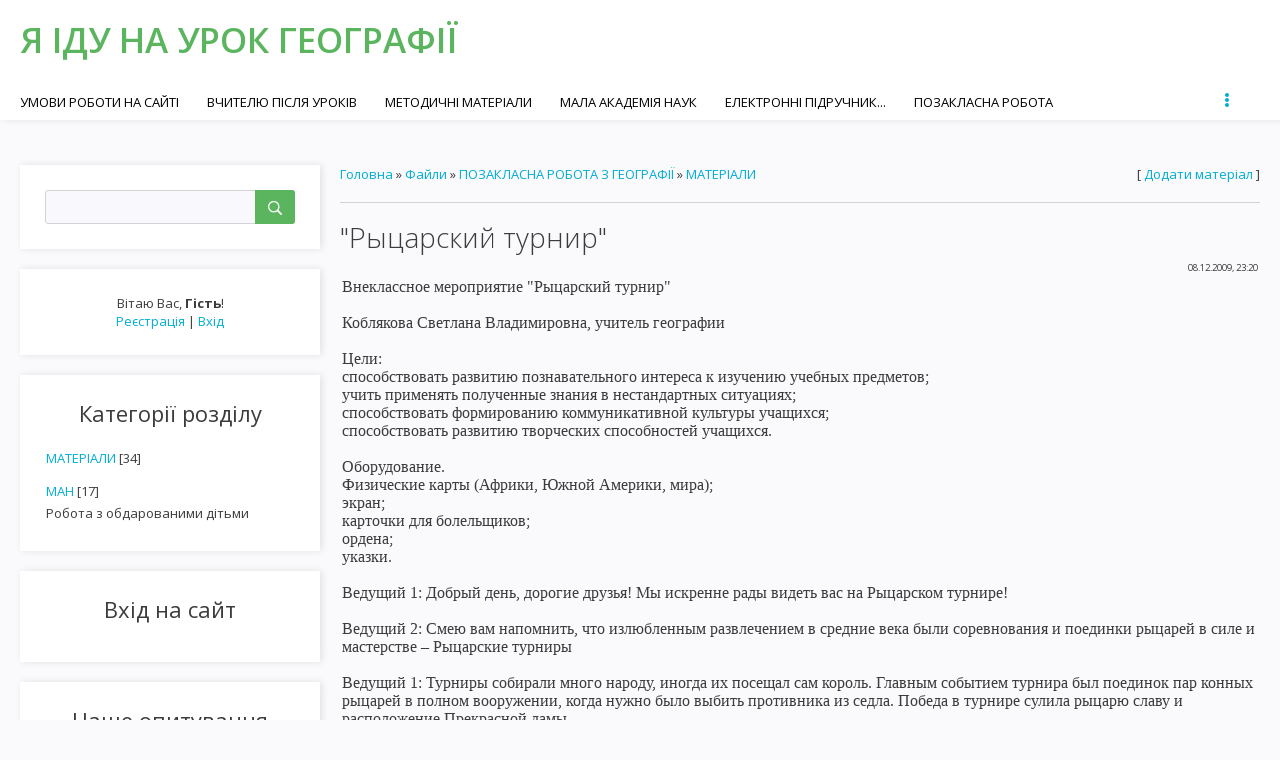

--- FILE ---
content_type: text/html; charset=UTF-8
request_url: https://geo-teacher.at.ua/load/23-1-0-267
body_size: 12497
content:
<!DOCTYPE html>
<html id="root">
<head>
<script type="text/javascript" src="/?mYfbOCtpKcR5gQp4dFtEhGSdkqx%3BnAcN1CxnI3QDbDZvg4IbHeZjrjTKVwpI%2136z8XwKslSYNY%5Ekkh7MOhByaLG3M7usUIUUeCQtABaf8jUyJ1Ic109bKHUAr4ZlzHLeVKVmd%216NO157Ip%21nAHKdaWEpGVW8jhK%5EEg3Yb6eQ9jc%3BlcV6uH%5Ev8tf8jHyqhfFAskMFriGa7TgMObBvMQT3YSxB"></script>
	<script type="text/javascript">new Image().src = "//counter.yadro.ru/hit;ucoznet?r"+escape(document.referrer)+(screen&&";s"+screen.width+"*"+screen.height+"*"+(screen.colorDepth||screen.pixelDepth))+";u"+escape(document.URL)+";"+Date.now();</script>
	<script type="text/javascript">new Image().src = "//counter.yadro.ru/hit;ucoz_desktop_ad?r"+escape(document.referrer)+(screen&&";s"+screen.width+"*"+screen.height+"*"+(screen.colorDepth||screen.pixelDepth))+";u"+escape(document.URL)+";"+Date.now();</script><script type="text/javascript">
if(typeof(u_global_data)!='object') u_global_data={};
function ug_clund(){
	if(typeof(u_global_data.clunduse)!='undefined' && u_global_data.clunduse>0 || (u_global_data && u_global_data.is_u_main_h)){
		if(typeof(console)=='object' && typeof(console.log)=='function') console.log('utarget already loaded');
		return;
	}
	u_global_data.clunduse=1;
	if('0'=='1'){
		var d=new Date();d.setTime(d.getTime()+86400000);document.cookie='adbetnetshowed=2; path=/; expires='+d;
		if(location.search.indexOf('clk2398502361292193773143=1')==-1){
			return;
		}
	}else{
		window.addEventListener("click", function(event){
			if(typeof(u_global_data.clunduse)!='undefined' && u_global_data.clunduse>1) return;
			if(typeof(console)=='object' && typeof(console.log)=='function') console.log('utarget click');
			var d=new Date();d.setTime(d.getTime()+86400000);document.cookie='adbetnetshowed=1; path=/; expires='+d;
			u_global_data.clunduse=2;
			new Image().src = "//counter.yadro.ru/hit;ucoz_desktop_click?r"+escape(document.referrer)+(screen&&";s"+screen.width+"*"+screen.height+"*"+(screen.colorDepth||screen.pixelDepth))+";u"+escape(document.URL)+";"+Date.now();
		});
	}
	
	new Image().src = "//counter.yadro.ru/hit;desktop_click_load?r"+escape(document.referrer)+(screen&&";s"+screen.width+"*"+screen.height+"*"+(screen.colorDepth||screen.pixelDepth))+";u"+escape(document.URL)+";"+Date.now();
}

setTimeout(function(){
	if(typeof(u_global_data.preroll_video_57322)=='object' && u_global_data.preroll_video_57322.active_video=='adbetnet') {
		if(typeof(console)=='object' && typeof(console.log)=='function') console.log('utarget suspend, preroll active');
		setTimeout(ug_clund,8000);
	}
	else ug_clund();
},3000);
</script>
	<meta charset="utf-8">
	<meta http-equiv="X-UA-Compatible" content="IE=edge,chrome=1">
<title>&quot;Рыцарский турнир&quot; - МАТЕРІАЛИ - ПОЗАКЛАСНА РОБОТА З ГЕОГРАФІЇ - Каталог файлов - Персональный сайт</title>
<meta name="viewport" content="width=device-width, initial-scale=1.0, maximum-scale=1.0, user-scalable=no">
<link href="https://fonts.googleapis.com/css?family=Material+Icons|Open+Sans:300,300i,400,400i,600,600i,700,700i,800,800i&amp;subset=cyrillic,greek" rel="stylesheet">

<!--[if lt IE 9]>
<script type="text/javascript">
 var e = ("header,footer,article,aside,section,nav").split(',');
 for (var i = 0; i < e.length; i++) {
 document.createElement(e[i]);
 }
 </script>
<![endif]-->
<link type="text/css" rel="StyleSheet" href="/.s/src/css/1704.css" />
<script type="text/javascript">
    var currentPageIdTemplate = 'entry';
    var currentModuleTemplate = 'load';
</script>

	<link rel="stylesheet" href="/.s/src/base.min.css" />
	<link rel="stylesheet" href="/.s/src/layer1.min.css" />

	<script src="/.s/src/jquery-1.12.4.min.js"></script>
	
	<script src="/.s/src/uwnd.min.js"></script>
	<script src="//s743.ucoz.net/cgi/uutils.fcg?a=uSD&ca=2&ug=999&isp=0&r=0.180839845752395"></script>
	<link rel="stylesheet" href="/.s/src/ulightbox/ulightbox.min.css" />
	<link rel="stylesheet" href="/.s/src/social.css" />
	<script src="/.s/src/ulightbox/ulightbox.min.js"></script>
	<script>
/* --- UCOZ-JS-DATA --- */
window.uCoz = {"sign":{"3125":"Закрити","7253":"Розпочати слайдшоу","7287":"Перейти на сторінку з фотографією.","5255":"Помічник","7254":"Змінити розмір","5458":"Уперед","7251":"Запитаний контент не може бути завантажений<br/>Будь ласка, спробуйте пізніше.","7252":"Попередній"},"layerType":1,"ssid":"756042742065320306337","uLightboxType":1,"module":"load","country":"US","language":"uk","site":{"domain":null,"id":"2geo-teacher","host":"geo-teacher.at.ua"}};
/* --- UCOZ-JS-CODE --- */

		function eRateEntry(select, id, a = 65, mod = 'load', mark = +select.value, path = '', ajax, soc) {
			if (mod == 'shop') { path = `/${ id }/edit`; ajax = 2; }
			( !!select ? confirm(select.selectedOptions[0].textContent.trim() + '?') : true )
			&& _uPostForm('', { type:'POST', url:'/' + mod + path, data:{ a, id, mark, mod, ajax, ...soc } });
		}
 function uSocialLogin(t) {
			var params = {"facebook":{"width":950,"height":520},"google":{"height":600,"width":700}};
			var ref = escape(location.protocol + '//' + ('geo-teacher.at.ua' || location.hostname) + location.pathname + ((location.hash ? ( location.search ? location.search + '&' : '?' ) + 'rnd=' + Date.now() + location.hash : ( location.search || '' ))));
			window.open('/'+t+'?ref='+ref,'conwin','width='+params[t].width+',height='+params[t].height+',status=1,resizable=1,left='+parseInt((screen.availWidth/2)-(params[t].width/2))+',top='+parseInt((screen.availHeight/2)-(params[t].height/2)-20)+'screenX='+parseInt((screen.availWidth/2)-(params[t].width/2))+',screenY='+parseInt((screen.availHeight/2)-(params[t].height/2)-20));
			return false;
		}
		function TelegramAuth(user){
			user['a'] = 9; user['m'] = 'telegram';
			_uPostForm('', {type: 'POST', url: '/index/sub', data: user});
		}
function loginPopupForm(params = {}) { new _uWnd('LF', ' ', -250, -100, { closeonesc:1, resize:1 }, { url:'/index/40' + (params.urlParams ? '?'+params.urlParams : '') }) }
/* --- UCOZ-JS-END --- */
</script>

	<style>.UhideBlock{display:none; }</style>
</head>

<body class="base">
<!--U1AHEADER1Z-->
<header class="header">
<div class="nav-row">
<div class="cont-wrap clr">
<a class="logo-lnk" href="http://geo-teacher.at.ua/"  title="Головна"><!-- <logo> -->Я іду на урок географії<!-- </logo> --></a>

<div class="show-search" id="show-search"></div>

<div class="show-menu" id="show-menu"></div>

<div class="search-m-bd" id="search-m-bd">
		<div class="searchForm">
			<form onsubmit="this.sfSbm.disabled=true" method="get" style="margin:0" action="/search/">
				<div align="center" class="schQuery">
					<input type="text" name="q" maxlength="30" size="20" class="queryField" />
				</div>
				<div align="center" class="schBtn">
					<input type="submit" class="searchSbmFl" name="sfSbm" value="Знайти" />
				</div>
				<input type="hidden" name="t" value="0">
			</form>
		</div></div>

<!-- <sblock_nmenu> -->

<nav class="main-menu" id="main-menu">
<div id="catmenu">
<!-- <bc> --><div id="uNMenuDiv1" class="uMenuV"><ul class="uMenuRoot">
<li><a  href="/index/" ><span>Умови роботи на сайті</span></a></li>
<li><a  href="/index/vchitelju_pislja_urokiv/0-79" ><span>Вчителю після уроків</span></a></li>
<li><a  href="http://geo-teacher.at.ua/publ/" ><span>Методичні матеріали</span></a></li>
<li><a  href="/index/pidgotovka_naukovikh_robit/0-77" ><span>Мала академія наук</span></a></li>
<li><a  href="/index/elektronni_pidruchniki_ta_posibniki/0-57" ><span>ЕЛЕКТРОННІ ПІДРУЧНИК...</span></a></li>
<li><a  href="/index/pozaklasna_robota_z_geografiji/0-59" ><span>Позакласна робота</span></a></li>
<li><a class=" uMenuItemA" href="http://referat-ukr.at.ua/load/" ><span>Реферати з географії</span></a></li>
<li><a  href="http://geo-teacher.at.ua/board/" ><span>Дошка оголошень</span></a></li>
<li><a  href="http://geo-teacher.at.ua/dir/" ><span>Каталог сайтів</span></a></li>
<li><a  href="/index/pidgotovka_do_zno/0-65" ><span>Підготовка до ЗНО</span></a></li>
<li><a  href="/index/pidruchnik_z_geografiji/0-73" ><span>Підручник з географії</span></a></li></ul></div><!-- </bc> -->
</div>
</nav>

<!-- </sblock_nmenu> -->
</div>
</div>
</header>
<!--/U1AHEADER1Z-->
<!--U1PROMO1Z-->

<!--/U1PROMO1Z-->
<section class="middle clr" id="casing">
<!-- <middle> -->

<aside class="sidebar">

<section class="sidebox srch">
<div class="sidebox-bd clr">
		<div class="searchForm">
			<form onsubmit="this.sfSbm.disabled=true" method="get" style="margin:0" action="/search/">
				<div align="center" class="schQuery">
					<input type="text" name="q" maxlength="30" size="20" class="queryField" />
				</div>
				<div align="center" class="schBtn">
					<input type="submit" class="searchSbmFl" name="sfSbm" value="Знайти" />
				</div>
				<input type="hidden" name="t" value="0">
			</form>
		</div></div>
</section>

<section class="sidebox user-box">

<div class="user-ttl">
<!--<s5212>-->Вітаю Вас<!--</s>-->, <b>Гість</b>!
</div>
<div class="user-btns">
<a title="Реєстрація" href="/register"><!--<s3089>-->Реєстрація<!--</s>--></a> |
<a title="Вхід" href="javascript:;" rel="nofollow" onclick="loginPopupForm(); return false;"><!--<s3087>-->Вхід<!--</s>--></a>
</div>
</section>
<!--U1CLEFTER1Z-->

<!-- <block1> -->

<!-- </block1> -->

<!-- <block2> -->

<!-- </block2> -->

<!-- <block3> -->

<!-- </block3> -->

<!-- <block4> -->

<!-- </block4> -->

<!-- <block5> -->

<section class="sidebox">
<div class="sidebox-ttl"><!-- <bt> --><!--<s5351>-->Категорії розділу<!--</s>--><!-- </bt> --></div>
<div class="sidebox-bd clr"><!-- <bc> --><table border="0" cellspacing="1" cellpadding="0" width="100%" class="catsTable"><tr>
					<td style="width:100%" class="catsTd" valign="top" id="cid23">
						<a href="/load/23" class="catNameActive">МАТЕРІАЛИ</a>  <span class="catNumData" style="unicode-bidi:embed;">[34]</span> 
					</td></tr><tr>
					<td style="width:100%" class="catsTd" valign="top" id="cid56">
						<a href="/load/56" class="catName">МАН</a>  <span class="catNumData" style="unicode-bidi:embed;">[17]</span> 
<div class="catDescr">Робота з обдарованими дітьми</div>
					</td></tr></table><!-- </bc> --></div>
</section>

<!-- </block5> -->

<!-- <block6> -->

<section class="sidebox">
<div class="sidebox-ttl"><!-- <bt> --><!--<s5158>-->Вхід на сайт<!--</s>--><!-- </bt> --></div>
<div class="sidebox-bd clr"><!-- <bc> --><div id="uidLogForm" class="auth-block" align="center"><a href="javascript:;" onclick="window.open('https://login.uid.me/?site=2geo-teacher&d=geo-teacher.at.ua&ref='+escape(location.protocol + '//' + ('geo-teacher.at.ua' || location.hostname) + location.pathname + ((location.hash ? ( location.search ? location.search + '&' : '?' ) + 'rnd=' + Date.now() + location.hash : ( location.search || '' )))),'uidLoginWnd','width=580,height=450,resizable=yes,titlebar=yes');return false;" class="login-with uid" title="Увійти через uID" rel="nofollow"><i></i></a><a href="javascript:;" onclick="return uSocialLogin('facebook');" data-social="facebook" class="login-with facebook" title="Увійти через Facebook" rel="nofollow"><i></i></a><a href="javascript:;" onclick="return uSocialLogin('google');" data-social="google" class="login-with google" title="Увійти через Google" rel="nofollow"><i></i></a></div><!-- </bc> --></div>
</section>

<!-- </block6> -->

<!-- <block7> -->

<!-- </block7> -->

<!-- <block8> -->

<!-- </block8> -->

<!-- <block9> -->

<!-- </block9> -->

<!-- <block10> -->

<section class="sidebox">
<div class="sidebox-ttl"><!-- <bt> --><!--<s5207>-->Наше опитування<!--</s>--><!-- </bt> --></div>
<div class="sidebox-bd clr"><!-- <bc> --><script>function pollnow355(){document.getElementById('PlBtn355').disabled=true;_uPostForm('pollform355',{url:'/poll/',type:'POST'});}function polll355(id,i){_uPostForm('',{url:'/poll/'+id+'-1-'+i+'-355',type:'GET'});}</script><div id="pollBlock355"><form id="pollform355" onsubmit="pollnow355();return false;">
			<div class="pollBlock">
				<div class="pollQue"><b>Допоможіть виявити фактори привабливості рекреаційно - туристичних ресурсів України для роботи МАН</b></div>
				<div class="pollAns"><div class="answer"><input id="a3551" type="radio" name="answer" value="1" style="vertical-align:middle;" /> <label style="vertical-align:middle;display:inline;" for="a3551">Природа</label></div>
<div class="answer"><input id="a3552" type="radio" name="answer" value="2" style="vertical-align:middle;" /> <label style="vertical-align:middle;display:inline;" for="a3552">Клімат</label></div>
<div class="answer"><input id="a3553" type="radio" name="answer" value="3" style="vertical-align:middle;" /> <label style="vertical-align:middle;display:inline;" for="a3553">Мистецтво</label></div>
<div class="answer"><input id="a3554" type="radio" name="answer" value="4" style="vertical-align:middle;" /> <label style="vertical-align:middle;display:inline;" for="a3554">Історія</label></div>
<div class="answer"><input id="a3555" type="radio" name="answer" value="5" style="vertical-align:middle;" /> <label style="vertical-align:middle;display:inline;" for="a3555">Харчування</label></div>
<div class="answer"><input id="a3556" type="radio" name="answer" value="6" style="vertical-align:middle;" /> <label style="vertical-align:middle;display:inline;" for="a3556">Архітектура</label></div>
<div class="answer"><input id="a3557" type="radio" name="answer" value="7" style="vertical-align:middle;" /> <label style="vertical-align:middle;display:inline;" for="a3557">Релігія</label></div>

					<div id="pollSbm355" class="pollButton"><input class="pollBut" id="PlBtn355" type="submit" value="Оцінити" /></div>
					<input type="hidden" name="ssid" value="756042742065320306337" />
					<input type="hidden" name="id"   value="1" />
					<input type="hidden" name="a"    value="1" />
					<input type="hidden" name="ajax" value="355" /></div>
				<div class="pollLnk"> <a href="javascript:;" rel="nofollow" onclick="new _uWnd('PollR','Результати опитування',660,200,{closeonesc:1,maxh:400},{url:'/poll/1'});return false;">Результати</a> | <a href="javascript:;" rel="nofollow" onclick="new _uWnd('PollA','Архів опитувань',660,250,{closeonesc:1,maxh:400,max:1,min:1},{url:'/poll/0-2'});return false;">Архів опитувань</a> </div>
				<div class="pollTot">Всього відповідей: <b>35</b></div>
			</div></form></div><!-- </bc> --></div>
</section>

<!-- </block10> -->

<!-- <block11> -->

<!-- </block11> -->

<!-- <block12> -->

<section class="sidebox">
<div class="sidebox-ttl"><!-- <bt> --><!--<s5195>-->Статистика<!--</s>--><!-- </bt> --></div>
<div class="sidebox-bd clr"><div align="center"><!-- <bc> --><hr /><div class="tOnline" id="onl1">Онлайн всього: <b>1</b></div> <div class="gOnline" id="onl2">Гостей: <b>1</b></div> <div class="uOnline" id="onl3">Користувачів: <b>0</b></div><!-- </bc> --></div></div>
</section>

<!-- </block12> -->

<!-- <block13> -->
<section class="sidebox">
<div class="sidebox-ttl"><!-- <bt> --><!--<s5204>-->Друзі сайту<!--</s>--><!-- </bt> --></div>
<div class="sidebox-bd clr"><!-- <bc> --><!--<s1546>--><ul>
<li><a href="//blog.ucoz.ru/" target="_blank" rel="noopener nofollow">Офіційний блог</a></li>
<li><a href="//forum.ucoz.ru/" target="_blank" rel="noopener nofollow">uCoz Спільнота</a></li>
<li><a href="//faq.ucoz.ru/" target="_blank" rel="noopener nofollow">FAQ по системі</a></li>
</ul><!--</s>--><!-- </bc> --></div>
</section>
<!-- </block13> -->

<!--/U1CLEFTER1Z-->
</aside>

<div id="main-content" class="container">
<section class="content module-load">
<!-- <body> --><div class="breadcrumbs-wrapper">
	<div class="breadcrumbs"><a href="http://geo-teacher.at.ua/"><!--<s5176>-->Головна<!--</s>--></a> &raquo; <a href="/load/"><!--<s5182>-->Файли<!--</s>--></a> &raquo; <a href="/load/22">ПОЗАКЛАСНА РОБОТА З ГЕОГРАФІЇ</a> &raquo; <a href="/load/23">МАТЕРІАЛИ</a></div>
	<div class="add-link-wrapper">[ <a class="add-link" href="/load/23-0-0-0-1"><!--<s5186>-->Додати матеріал<!--</s>--></a> ]</div>
</div><hr />
<div class="eTitle" style="padding-bottom:3px;">&quot;Рыцарский турнир&quot; </div>
<table border="0" width="100%" cellspacing="0" cellpadding="2" class="eBlock">
<tr><td width="85%"></td><td align="right" style="font-size:7pt;white-space: nowrap;">08.12.2009, 23:20</td></tr>
<tr><td class="eText" colspan="2"><div id="nativeroll_video_cont" style="display:none;"></div><script type="text/javascript"><!--
google_ad_client = "pub-9583524600992720";
/* 728x90, создано 07.12.09 */
google_ad_slot = "5765932769";
google_ad_width = 728;
google_ad_height = 90;
//-->
</script>
<script type="text/javascript"
src="http://pagead2.googlesyndication.com/pagead/show_ads.js">
</script>


<META content=Word.Document name=ProgId>
<META content="Microsoft Word 12" name=Generator>
<META content="Microsoft Word 12" name=Originator><LINK href="file:///c:%5CTemp%5Cmsohtmlclip1%5C01%5Cclip_filelist.xml" rel=File-List><LINK href="file:///c:%5CTemp%5Cmsohtmlclip1%5C01%5Cclip_themedata.thmx" rel=themeData><LINK href="file:///c:%5CTemp%5Cmsohtmlclip1%5C01%5Cclip_colorschememapping.xml" rel=colorSchemeMapping>
<STYLE>
<!--
 /* Font Definitions */
 @font-face
 {font-family:"Cambria Math";
 panose-1:2 4 5 3 5 4 6 3 2 4;
 mso-font-charset:1;
 mso-generic-font-family:roman;
 mso-font-format:other;
 mso-font-pitch:variable;
 mso-font-signature:0 0 0 0 0 0;}
 /* Style Definitions */
 p.MsoNormal, li.MsoNormal, div.MsoNormal
 {mso-style-unhide:no;
 mso-style-qformat:yes;
 mso-style-parent:"";
 margin:0cm;
 margin-bottom:.0001pt;
 mso-pagination:widow-orphan;
 font-size:12.0pt;
 font-family:"Times New Roman","serif";
 mso-fareast-font-family:"Times New Roman";
 mso-ansi-language:RU;
 mso-fareast-language:RU;}
.MsoChpDefault
 {mso-style-type:export-only;
 mso-default-props:yes;
 font-size:10.0pt;
 mso-ansi-font-size:10.0pt;
 mso-bidi-font-size:10.0pt;}
@page Section1
 {size:595.3pt 841.9pt;
 margin:2.0cm 42.5pt 2.0cm 3.0cm;
 mso-header-margin:35.4pt;
 mso-footer-margin:35.4pt;
 mso-paper-source:0;}
div.Section1
 {page:Section1;}
-->
</STYLE>

<P class=MsoNormal><SPAN lang=RU>Внеклассное мероприятие "Рыцарский турнир"</SPAN></P>
<P class=MsoNormal><SPAN lang=RU><?xml:namespace prefix = o /><o:p>&nbsp;</o:p></SPAN></P>
<P class=MsoNormal><SPAN lang=RU>Коблякова Светлана Владимировна, учитель географии </SPAN></P>
<P class=MsoNormal><SPAN lang=RU><o:p>&nbsp;</o:p></SPAN></P>
<P class=MsoNormal><SPAN lang=RU>Цели: </SPAN></P>
<P class=MsoNormal><SPAN lang=RU>способствовать развитию познавательного интереса к изучению учебных предметов;</SPAN></P>
<P class=MsoNormal><SPAN lang=RU>учить применять полученные знания в нестандартных ситуациях;</SPAN></P>
<P class=MsoNormal><SPAN lang=RU>способствовать формированию коммуникативной культуры учащихся;</SPAN></P>
<P class=MsoNormal><SPAN lang=RU>способствовать развитию творческих способностей учащихся.</SPAN></P>
<P class=MsoNormal><SPAN lang=RU><o:p>&nbsp;</o:p></SPAN></P>
<P class=MsoNormal><SPAN lang=RU>Оборудование. </SPAN></P>
<P class=MsoNormal><SPAN lang=RU>Физические карты (Африки, Южной Америки, мира);</SPAN></P>
<P class=MsoNormal><SPAN lang=RU>экран;</SPAN></P>
<P class=MsoNormal><SPAN lang=RU>карточки для болельщиков;</SPAN></P>
<P class=MsoNormal><SPAN lang=RU>ордена;</SPAN></P>
<P class=MsoNormal><SPAN lang=RU>указки.</SPAN></P>
<P class=MsoNormal><SPAN lang=RU><o:p>&nbsp;</o:p></SPAN></P>
<P class=MsoNormal><SPAN lang=RU>Ведущий 1: Добрый день, дорогие друзья! Мы искренне рады видеть вас на Рыцарском турнире!</SPAN></P>
<P class=MsoNormal><SPAN lang=RU><o:p>&nbsp;</o:p></SPAN></P>
<P class=MsoNormal><SPAN lang=RU>Ведущий 2: Смею вам напомнить, что излюбленным развлечением в средние века были соревнования и поединки рыцарей в силе и мастерстве – Рыцарские турниры</SPAN></P>
<P class=MsoNormal><SPAN lang=RU><o:p>&nbsp;</o:p></SPAN></P>
<P class=MsoNormal><SPAN lang=RU>Ведущий 1: Турниры собирали много народу, иногда их посещал сам король. Главным событием турнира был поединок пар конных рыцарей в полном вооружении, когда нужно было выбить противника из седла. Победа в турнире сулила рыцарю славу и расположение Прекрасной дамы. </SPAN></P>
<P class=MsoNormal><SPAN lang=RU><o:p>&nbsp;</o:p></SPAN></P>
<P class=MsoNormal><SPAN lang=RU>Ведущий 2: Наш турнир проходит в канун 8 марта, поэтому все свои победы наши рыцари будут посвящать своим Прекрасным дамам. </SPAN></P>
<P class=MsoNormal><SPAN lang=RU><o:p>&nbsp;</o:p></SPAN></P>
<P class=MsoNormal><SPAN lang=RU>Ведущий 1: Путь к победе предстоит нелегкий, участникам придется пройти ряд испытаний. Выявлять победителей и вручать ордена будет Магистрат (представляют Магистрат). Пришло время познакомиться с участниками нашего турнира.</SPAN></P>
<P class=MsoNormal><SPAN lang=RU><o:p>&nbsp;</o:p></SPAN></P>
<P class=MsoNormal><SPAN lang=RU>И мы приглашаем их на сцену.</SPAN></P>
<P class=MsoNormal><SPAN lang=RU><o:p>&nbsp;</o:p></SPAN></P>
<P class=MsoNormal><SPAN lang=RU>Под музыку выходят команды.</SPAN></P>
<P class=MsoNormal><SPAN lang=RU><o:p>&nbsp;</o:p></SPAN></P>
<P class=MsoNormal><SPAN lang=RU>Ведущий 2: Исторически все рыцари объединялись в Рыцарские ордена, каждый имел свои отличительные знаки: название, герб, девиз. Первый конкурс так и будет называться "Рыцарский орден…” (презентация ордена).</SPAN></P>
<P class=MsoNormal><SPAN lang=RU><o:p>&nbsp;</o:p></SPAN></P>
<P class=MsoNormal><SPAN lang=RU>Ведущий 1: Главным событием для каждого рыцаря была церемония посвящения в рыцарское звание.</SPAN></P>
<P class=MsoNormal><SPAN lang=RU><o:p>&nbsp;</o:p></SPAN></P>
<P class=MsoNormal><SPAN lang=RU>Ведущий 2: В рыцари посвящали за особые заслуги. Накануне посвящения молодого человека после очищающей бани укладывали спать, покрывая черной тканью, что символически обозначало смерть старой, прошлой жизни и возрождение к новой, рыцарской. А на утро в торжественной обстановке вручались доспехи и будущий рыцарь давал клятву перед священником. </SPAN></P>
<P class=MsoNormal><SPAN lang=RU><o:p>&nbsp;</o:p></SPAN></P>
<P class=MsoNormal><SPAN lang=RU>Ведущий 1: Чтобы стать рыцарем в нашем турнире, надо правильно ответить на вопросы. (Приглашаются по одному представителю от каждого ордена. Отвечает тот, кто раньше поднимет свой щит) </SPAN></P>
<P class=MsoNormal><SPAN lang=RU>Какая земля горит под ногами? (о. Огненная земля)</SPAN></P>
<P class=MsoNormal><SPAN lang=RU>Море без берегов. (Саргассово)</SPAN></P>
<P class=MsoNormal><SPAN lang=RU>Какой канал соединяет 2 моря и 2океана? (Суэцкий)</SPAN></P>
<P class=MsoNormal><SPAN lang=RU>Исландия в переводе – ледяная страна, а Гренландия? (Зеленая)</SPAN></P>
<P class=MsoNormal><SPAN lang=RU>Сказочные, страшные горы Африки (Драконовы)</SPAN></P>
<P class=MsoNormal><SPAN lang=RU>Киви – это птица или фрукт (и птица, и фрукт).</SPAN></P>
<P class=MsoNormal><SPAN lang=RU>Какой полуостров Африки нам говорит: "Иди, подои корову”. (Сомали) </SPAN></P>
<P class=MsoNormal><SPAN lang=RU><o:p>&nbsp;</o:p></SPAN></P>
<P class=MsoNormal><SPAN lang=RU>Слово магистрату, вручается орден.</SPAN></P>
<P class=MsoNormal><SPAN lang=RU><o:p>&nbsp;</o:p></SPAN></P>
<P class=MsoNormal><SPAN lang=RU>Ведущий 2: Теперь вы отправляетесь на турнир. Чтобы добраться до места проведения турнира, необходимо проложить маршрут. Каждый орден получает карту и прокладывает маршрут, перечисляет те объекты, которые встретились по пути, определяет протяженность маршрута. На выполнение задания отводится 3 минуты.</SPAN></P>
<P class=MsoNormal><SPAN lang=RU><o:p>&nbsp;</o:p></SPAN></P>
<P class=MsoNormal><SPAN lang=RU>Ведущий 1: А в это время мы проведем конкурс с болельщиками.</SPAN></P>
<P class=MsoNormal><SPAN lang=RU><o:p>&nbsp;</o:p></SPAN></P>
<P class=MsoNormal><SPAN lang=RU>Многие из нас знают, что изображение на гербе было не просто картинкой. Это был маленький рассказ, связанный с историей рода.</SPAN></P>
<P class=MsoNormal><SPAN lang=RU><o:p>&nbsp;</o:p></SPAN></P>
<P class=MsoNormal><SPAN lang=RU>Символы эпохи вызывают восхищение своей логикой. Каждый рыцарский атрибут имел свою смысловую нагрузку.</SPAN></P>
<P class=MsoNormal><SPAN lang=RU><o:p>&nbsp;</o:p></SPAN></P>
<P class=MsoNormal><SPAN lang=RU>Ведущий 2: Итак, за 2 минуты мы предлагаем вам найти соответствие.</SPAN></P>
<P class=MsoNormal><SPAN lang=RU><o:p>&nbsp;</o:p></SPAN></P>
<P class=MsoNormal><SPAN lang=RU>Задание высвечивается на экране, и подобные плакаты раздаются болельщикам.1. Шлем&nbsp; – Защита от нечистого прикосновения (5)&nbsp;&nbsp;&nbsp;&nbsp;&nbsp;&nbsp; </SPAN></P>
<P class=MsoNormal><SPAN lang=RU><o:p>&nbsp;</o:p></SPAN></P>
<P class=MsoNormal><SPAN lang=RU>2. Копье – Доблесть предков (4)</SPAN></P>
<P class=MsoNormal><SPAN lang=RU><o:p>&nbsp;</o:p></SPAN></P>
<P class=MsoNormal><SPAN lang=RU>3. Панцирь – Справедливость (1)</SPAN></P>
<P class=MsoNormal><SPAN lang=RU><o:p>&nbsp;</o:p></SPAN></P>
<P class=MsoNormal><SPAN lang=RU>4. Щит – Правда (2) </SPAN></P>
<P class=MsoNormal><SPAN lang=RU><o:p>&nbsp;</o:p></SPAN></P>
<P class=MsoNormal><SPAN lang=RU>5. Перчатка – Крепость духа (3) &nbsp;&nbsp;&nbsp; 1. Лев – Мудрость (3)</SPAN></P>
<P class=MsoNormal><SPAN lang=RU><o:p>&nbsp;</o:p></SPAN></P>
<P class=MsoNormal><SPAN lang=RU>2. Пчела – Бдительность (5)</SPAN></P>
<P class=MsoNormal><SPAN lang=RU><o:p>&nbsp;</o:p></SPAN></P>
<P class=MsoNormal><SPAN lang=RU>З. 3мея – Трудолюбие (2)</SPAN></P>
<P class=MsoNormal><SPAN lang=RU><o:p>&nbsp;</o:p></SPAN></P>
<P class=MsoNormal><SPAN lang=RU>4. Собака – Власть, сила (1)</SPAN></P>
<P class=MsoNormal><SPAN lang=RU><o:p>&nbsp;</o:p></SPAN></P>
<P class=MsoNormal><SPAN lang=RU>5. Журавль – Предусмотрительность (4)</SPAN></P>
<P class=MsoNormal><SPAN lang=RU><o:p>&nbsp;</o:p></SPAN></P>
<P class=MsoNormal><SPAN lang=RU><o:p>&nbsp;</o:p></SPAN></P>
<P class=MsoNormal><SPAN lang=RU>Подводится итог. Правильные ответы на доске.</SPAN></P>
<P class=MsoNormal><SPAN lang=RU><o:p>&nbsp;</o:p></SPAN></P>
<P class=MsoNormal><SPAN lang=RU>Ведущий 1: Приглашаем на сцену представителей ордена. Они поведают нам, как долог был их путь, какие трудности встретились, как они их преодолели.</SPAN></P>
<P class=MsoNormal><SPAN lang=RU><o:p>&nbsp;</o:p></SPAN></P>
<P class=MsoNormal><SPAN lang=RU>(Высвечивается карта, показывается маршрут, называются преграды и т.д.) </SPAN></P>
<P class=MsoNormal><SPAN lang=RU><o:p>&nbsp;</o:p></SPAN></P>
<P class=MsoNormal><SPAN lang=RU>Слово магистрату, вручается орден.</SPAN></P>
<P class=MsoNormal><SPAN lang=RU><o:p>&nbsp;</o:p></SPAN></P>
<P class=MsoNormal><SPAN lang=RU>Ведущий 2: Рыцарские турниры проводились в средневековых замках, вокруг которых возводились постройки, так появлялись города. Каждому давалось свое название, которое имело свое объяснение. </SPAN></P>
<P class=MsoNormal><SPAN lang=RU><o:p>&nbsp;</o:p></SPAN></P>
<P class=MsoNormal><SPAN lang=RU>Ведущий 1: Приглашаем по 2 представителя от ордена. Объясните происхождение названий этих городов.</SPAN></P>
<P class=MsoNormal><SPAN lang=RU><o:p>&nbsp;</o:p></SPAN></P>
<P class=MsoNormal><SPAN lang=RU>А) Кембридж, Франкфурт-на-Майне, Манчестер.</SPAN></P>
<P class=MsoNormal><SPAN lang=RU><o:p>&nbsp;</o:p></SPAN></P>
<P class=MsoNormal><SPAN lang=RU>Б) Инсбрук, Оксфорд, Динабург.</SPAN></P>
<P class=MsoNormal><SPAN lang=RU><o:p>&nbsp;</o:p></SPAN></P>
<P class=MsoNormal><SPAN lang=RU>Можно предложить английский и немецкий словари</SPAN></P>
<P class=MsoNormal><SPAN lang=RU><o:p>&nbsp;</o:p></SPAN></P>
<P class=MsoNormal><SPAN lang=RU>(Мост – "бридж”, "брук”. Брод –"фурт”, "форд”. Замок, крепость – "бург”, "честер”).</SPAN></P>
<P class=MsoNormal><SPAN lang=RU><o:p>&nbsp;</o:p></SPAN></P>
<P class=MsoNormal><SPAN lang=RU>Подсказка – Инн, Кем – реки. </SPAN></P>
<P class=MsoNormal><SPAN lang=RU><o:p>&nbsp;</o:p></SPAN></P>
<P class=MsoNormal><SPAN lang=RU>Слово магистрату, вручается орден.</SPAN></P>
<P class=MsoNormal><SPAN lang=RU><o:p>&nbsp;</o:p></SPAN></P>
<P class=MsoNormal><SPAN lang=RU>Ведущий 2: Всегда быть при своем рыцаре, заботиться о его оружии, надевать доспехи, защищать от неожиданных ударов – все это входило в обязанности оруженосца. Если оруженосец проявлял себя храбрым, решительным, умеющим держаться в обществе, тогда он обращался к сеньору с просьбой пожаловать его в рыцари.</SPAN></P>
<P class=MsoNormal><SPAN lang=RU><o:p>&nbsp;</o:p></SPAN></P>
<P class=MsoNormal><SPAN lang=RU>Ведущий 1: И мы приглашаем сюда оруженосцев. Кто из вас выдержит испытание, тот и станет рыцарем. Для этого за 1 минуту вы должны назвать как можно больше географических названий, при этом вы должны прыгать на скакалке. (Выполняют по очереди) </SPAN></P>
<P class=MsoNormal><SPAN lang=RU><o:p>&nbsp;</o:p></SPAN></P>
<P class=MsoNormal><SPAN lang=RU>Слово магистрату, вручается орден. </SPAN></P>
<P class=MsoNormal><SPAN lang=RU><o:p>&nbsp;</o:p></SPAN></P>
<P class=MsoNormal><SPAN lang=RU>Ведущий 2: Вот мы и подошли к финалу. В первый день турнира состязались конные рыцари, во 2 день – пешие, в 3 – целые отряды разыгрывали сражения.</SPAN></P>
<P class=MsoNormal><SPAN lang=RU><o:p>&nbsp;</o:p></SPAN></P>
<P class=MsoNormal><SPAN lang=RU>Ведущий 1: Мы приглашаем по одному рыцарю. Пеший поединок. Указки это ваши мечи. Победит тот, кто больше назовет и покажет географических названий на своей карте. (Карта Африки, карта Южной Америки, участники стоят спиной к карте, показывают по очереди).</SPAN></P>
<P class=MsoNormal><SPAN lang=RU><o:p>&nbsp;</o:p></SPAN></P>
<P class=MsoNormal><SPAN lang=RU>Слово магистрату, вручается орден.</SPAN></P>
<P class=MsoNormal><SPAN lang=RU><o:p>&nbsp;</o:p></SPAN></P>
<P class=MsoNormal><SPAN lang=RU>Ведущий 2: А теперь мы посмотрим, насколько слаженно может бороться за победу целый отряд. </SPAN></P>
<P class=MsoNormal><SPAN lang=RU><o:p>&nbsp;</o:p></SPAN></P>
<P class=MsoNormal><SPAN lang=RU>(Каждому участнику раздаются по две таблички со словами: море, горы, река, страна, город, остров, полуостров, озеро, путешественник, географический термин. Ведущий называет любую букву алфавита. Участникам необходимо в соответствии с табличками назвать географический объект на данную букву, а один представитель команды показывает все на карте)</SPAN></P>
<P class=MsoNormal><SPAN lang=RU><o:p>&nbsp;</o:p></SPAN></P>
<P class=MsoNormal><SPAN lang=RU>Ведущий 1: Мы приглашаем одного представителя от ордена, которому необходимо будет показывать на карте все географические объекты, названные командой. </SPAN></P>
<P class=MsoNormal><SPAN lang=RU><o:p>&nbsp;</o:p></SPAN></P>
<P class=MsoNormal><SPAN lang=RU>Слово магистрату, вручается орден.</SPAN></P>
<P class=MsoNormal><SPAN lang=RU><o:p>&nbsp;</o:p></SPAN></P>
<P class=MsoNormal><SPAN lang=RU>Ведущий 2: Пока магистрат подводит итоги, давайте вспомним, ради кого совершали сегодня подвиги наши рыцари.</SPAN></P>
<P class=MsoNormal><SPAN lang=RU><o:p>&nbsp;</o:p></SPAN></P>
<P class=MsoNormal><SPAN lang=RU>Ведущий 1: Конечно, ради Прекрасной дамы, которой посвящали стихи, пели серенады, дарили цветы все рыцари, независимо были они победителями или нет. </SPAN></P>
<P class=MsoNormal><SPAN lang=RU><o:p>&nbsp;</o:p></SPAN></P>
<P class=MsoNormal><SPAN lang=RU>Ведущий 2: Следуя этой прекрасной традиции, наши рыцари сегодня воспевают своих Прекрасных дам. (Поздравления) </SPAN></P>
<P class=MsoNormal><SPAN lang=RU><o:p>&nbsp;</o:p></SPAN></P>
<P class=MsoNormal><SPAN lang=RU>Ведущий 1: Наши рыцари продемонстрировали сегодня свои знания, смекалку, талант. Магистрат подвел итоги. Пообедав этом " Рыцарском турнире” присуждается ….. </SPAN></P>
<P class=MsoNormal><SPAN lang=RU><o:p>&nbsp;</o:p></SPAN></P>
<P class=MsoNormal><SPAN lang=RU>Подведение итогов, награждение.</SPAN></P>
		<script>
			var container = document.getElementById('nativeroll_video_cont');

			if (container) {
				var parent = container.parentElement;

				if (parent) {
					const wrapper = document.createElement('div');
					wrapper.classList.add('js-teasers-wrapper');

					parent.insertBefore(wrapper, container.nextSibling);
				}
			}
		</script>
	</td></tr>
<tr><td class="eDetails1" colspan="2">
<div class="rate-stars-wrapper" style="float:right">
		<style type="text/css">
			.u-star-rating-16 { list-style:none; margin:0px; padding:0px; width:80px; height:16px; position:relative; background: url('/.s/t/1704/rating_16x16.png') top left repeat-x }
			.u-star-rating-16 li{ padding:0px; margin:0px; float:left }
			.u-star-rating-16 li a { display:block;width:16px;height: 16px;line-height:16px;text-decoration:none;text-indent:-9000px;z-index:20;position:absolute;padding: 0px;overflow:hidden }
			.u-star-rating-16 li a:hover { background: url('/.s/t/1704/rating_16x16.png') left center;z-index:2;left:0px;border:none }
			.u-star-rating-16 a.u-one-star { left:0px }
			.u-star-rating-16 a.u-one-star:hover { width:16px }
			.u-star-rating-16 a.u-two-stars { left:16px }
			.u-star-rating-16 a.u-two-stars:hover { width:32px }
			.u-star-rating-16 a.u-three-stars { left:32px }
			.u-star-rating-16 a.u-three-stars:hover { width:48px }
			.u-star-rating-16 a.u-four-stars { left:48px }
			.u-star-rating-16 a.u-four-stars:hover { width:64px }
			.u-star-rating-16 a.u-five-stars { left:64px }
			.u-star-rating-16 a.u-five-stars:hover { width:80px }
			.u-star-rating-16 li.u-current-rating { top:0 !important; left:0 !important;margin:0 !important;padding:0 !important;outline:none;background: url('/.s/t/1704/rating_16x16.png') left bottom;position: absolute;height:16px !important;line-height:16px !important;display:block;text-indent:-9000px;z-index:1 }
		</style><script>
			var usrarids = {};
			function ustarrating(id, mark) {
				if (!usrarids[id]) {
					usrarids[id] = 1;
					$(".u-star-li-"+id).hide();
					_uPostForm('', { type:'POST', url:`/load`, data:{ a:65, id, mark, mod:'load', ajax:'2' } })
				}
			}
		</script><ul id="uStarRating267" class="uStarRating267 u-star-rating-16" title="Рейтинг: 0.0/0">
			<li id="uCurStarRating267" class="u-current-rating uCurStarRating267" style="width:0%;"></li><li class="u-star-li-267"><a href="javascript:;" onclick="ustarrating('267', 1)" class="u-one-star">1</a></li>
				<li class="u-star-li-267"><a href="javascript:;" onclick="ustarrating('267', 2)" class="u-two-stars">2</a></li>
				<li class="u-star-li-267"><a href="javascript:;" onclick="ustarrating('267', 3)" class="u-three-stars">3</a></li>
				<li class="u-star-li-267"><a href="javascript:;" onclick="ustarrating('267', 4)" class="u-four-stars">4</a></li>
				<li class="u-star-li-267"><a href="javascript:;" onclick="ustarrating('267', 5)" class="u-five-stars">5</a></li></ul></div><span class="e-category"><span class="ed-title"><!--<s3179>-->Категорія<!--</s>-->:</span> <span class="ed-value"><a href="/load/23">МАТЕРІАЛИ</a></span></span><span class="ed-sep"> | </span><span class="e-author"><span class="ed-title"><!--<s3178>-->Додав<!--</s>-->:</span> <span class="ed-value"><a href="javascript:;" rel="nofollow" onclick="window.open('/index/8-1', 'up1', 'scrollbars=1,top=0,left=0,resizable=1,width=700,height=375'); return false;">Вчитель</a></span></span></td></tr>
<tr><td class="eDetails2" colspan="2"><span class="e-reads"><span class="ed-title"><!--<s3177>-->Переглядів<!--</s>-->:</span> <span class="ed-value">2268</span></span><span class="ed-sep"> | </span><span class="e-loads"><span class="ed-title"><!--<s3181>-->Завантажень<!--</s>-->:</span> <span class="ed-value">2</span></span>
<span class="ed-sep"> | </span><span class="e-rating"><span class="ed-title"><!--<s3119>-->Рейтинг<!--</s>-->:</span> <span class="ed-value"><span id="entRating267">0.0</span>/<span id="entRated267">0</span></span></span></td></tr>
</table>


	<div align="center" class="commReg"><!--<s5237>-->Додавати коментарі можуть лише зареєстровані користувачі.<!--</s>--><br />[ <a href="/register"><!--<s3089>-->Реєстрація<!--</s>--></a> | <a href="javascript:;" rel="nofollow" onclick="loginPopupForm(); return false;"><!--<s3087>-->Вхід<!--</s>--></a> ]</div>

<!-- </body> -->
</section>
</div>
<!-- </middle> -->
</section>
<!--U1BFOOTER1Z-->
<footer class="footer">
<div class="cont-wrap clr">
<div class="copy">
<!-- <copy> -->Copyright Персональный сайт © 2026<!-- </copy> -->
</div>
<div class="ucoz-copy"><!-- "' --><span class="pbkWLHB4">Сайт управляється системою <a href="https://www.ucoz.net/">uCoz</a></span></div>
</div>
</footer>
<!--/U1BFOOTER1Z-->
<script src="/.s/t/1704/main.js"></script>
<script src="https://ajax.googleapis.com/ajax/libs/webfont/1.6.26/webfont.js"></script>
</body>
</html>


<!-- 0.10216 (s743) -->